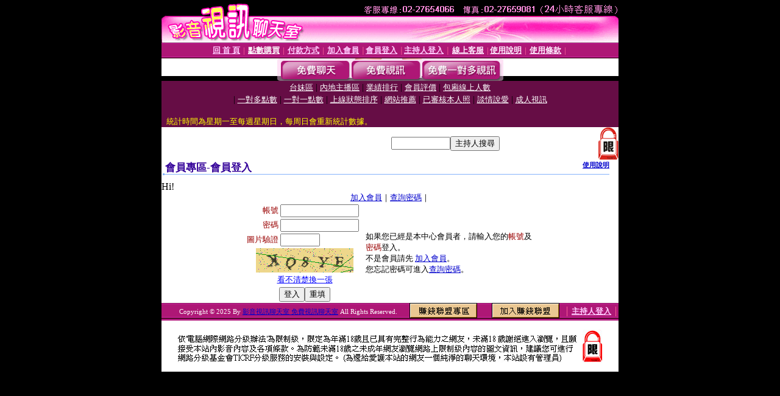

--- FILE ---
content_type: text/html; charset=Big5
request_url: http://0401a.show758.com/V4/?AID=176083&FID=1019437&WEBID=AVSHOW
body_size: 397
content:
<script>alert('請先登入會員才能進入主播包廂')</script><script>location.href = '/index.phtml?PUT=up_logon&FID=1019437';</script><form method='POST' action='https://tk695.com/GO/' name='forms' id='SSLforms'>
<input type='hidden' name='CONNECT_ID' value=''>
<input type='hidden' name='FID' value='1019437'>
<input type='hidden' name='SID' value='tvk0aguqf7s454pil7lu1dkp1s5fiapg'>
<input type='hidden' name='AID' value='176083'>
<input type='hidden' name='LTYPE' value='U'>
<input type='hidden' name='WURL' value='http://0401a.show758.com'>
</FORM><script Language='JavaScript'>document.getElementById('SSLforms').submit();self.window.focus();</script>